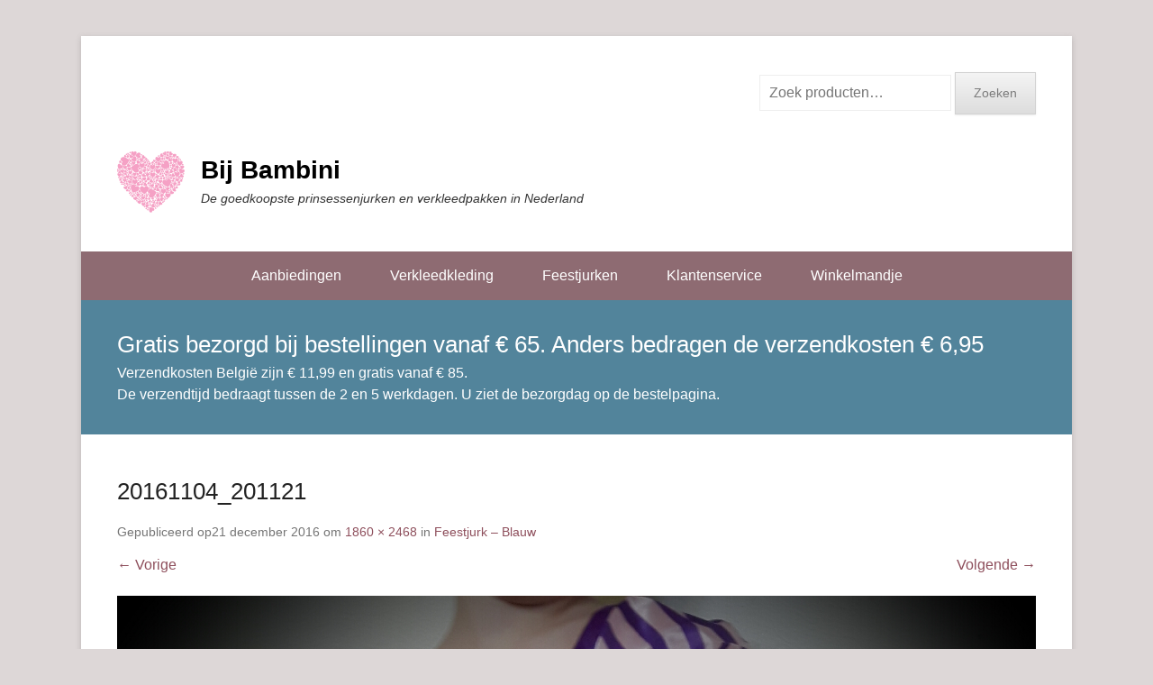

--- FILE ---
content_type: text/html; charset=UTF-8
request_url: https://bijbambini.nl/?attachment_id=823
body_size: 49577
content:
<!DOCTYPE html>
<!--[if IE 6]>
<html id="ie6" lang="nl-NL">
<![endif]-->
<!--[if IE 7]>
<html id="ie7" lang="nl-NL">
<![endif]-->
<!--[if IE 8]>
<html id="ie8" lang="nl-NL">
<![endif]-->
<!--[if !(IE 6) | !(IE 7) | !(IE 8)  ]><!-->
<html lang="nl-NL">
<!--<![endif]-->
<head>
	<meta charset="UTF-8" />
	<link rel="profile" href="http://gmpg.org/xfn/11" />
	<link rel="pingback" href="https://bijbambini.nl/xmlrpc.php" />
<meta name='robots' content='index, follow, max-image-preview:large, max-snippet:-1, max-video-preview:-1' />
	<style>img:is([sizes="auto" i], [sizes^="auto," i]) { contain-intrinsic-size: 3000px 1500px }</style>
	<meta name="viewport" content="width=device-width, initial-scale=1.0">
	<!-- This site is optimized with the Yoast SEO plugin v26.2 - https://yoast.com/wordpress/plugins/seo/ -->
	<title>20161104_201121 - Bij Bambini</title>
	<link rel="canonical" href="https://bijbambini.nl/" />
	<meta property="og:locale" content="nl_NL" />
	<meta property="og:type" content="article" />
	<meta property="og:title" content="20161104_201121 - Bij Bambini" />
	<meta property="og:url" content="https://bijbambini.nl/" />
	<meta property="og:site_name" content="Bij Bambini" />
	<meta property="article:modified_time" content="2022-02-15T14:07:37+00:00" />
	<meta property="og:image" content="https://bijbambini.nl" />
	<meta property="og:image:width" content="772" />
	<meta property="og:image:height" content="1024" />
	<meta property="og:image:type" content="image/jpeg" />
	<meta name="twitter:card" content="summary_large_image" />
	<script type="application/ld+json" class="yoast-schema-graph">{"@context":"https://schema.org","@graph":[{"@type":"WebPage","@id":"https://bijbambini.nl/","url":"https://bijbambini.nl/","name":"20161104_201121 - Bij Bambini","isPartOf":{"@id":"https://bijbambini.nl/#website"},"primaryImageOfPage":{"@id":"https://bijbambini.nl/#primaryimage"},"image":{"@id":"https://bijbambini.nl/#primaryimage"},"thumbnailUrl":"https://bijbambini.nl/wp-content/uploads/2016/12/20161104_201121.jpg","datePublished":"2016-12-21T09:47:54+00:00","dateModified":"2022-02-15T14:07:37+00:00","breadcrumb":{"@id":"https://bijbambini.nl/#breadcrumb"},"inLanguage":"nl-NL","potentialAction":[{"@type":"ReadAction","target":["https://bijbambini.nl/"]}]},{"@type":"ImageObject","inLanguage":"nl-NL","@id":"https://bijbambini.nl/#primaryimage","url":"https://bijbambini.nl/wp-content/uploads/2016/12/20161104_201121.jpg","contentUrl":"https://bijbambini.nl/wp-content/uploads/2016/12/20161104_201121.jpg","width":1860,"height":2468,"caption":"Rapunzel jurk Kind"},{"@type":"BreadcrumbList","@id":"https://bijbambini.nl/#breadcrumb","itemListElement":[{"@type":"ListItem","position":1,"name":"Home","item":"https://bijbambini.nl/"},{"@type":"ListItem","position":2,"name":"Feestjurk &#8211; Blauw","item":"https://bijbambini.nl/product/feestjurk-kind-blauw/"},{"@type":"ListItem","position":3,"name":"20161104_201121"}]},{"@type":"WebSite","@id":"https://bijbambini.nl/#website","url":"https://bijbambini.nl/","name":"Bij Bambini","description":"De goedkoopste prinsessenjurken en verkleedpakken in Nederland","publisher":{"@id":"https://bijbambini.nl/#organization"},"potentialAction":[{"@type":"SearchAction","target":{"@type":"EntryPoint","urlTemplate":"https://bijbambini.nl/?s={search_term_string}"},"query-input":{"@type":"PropertyValueSpecification","valueRequired":true,"valueName":"search_term_string"}}],"inLanguage":"nl-NL"},{"@type":"Organization","@id":"https://bijbambini.nl/#organization","name":"Bij Bambini","url":"https://bijbambini.nl/","logo":{"@type":"ImageObject","inLanguage":"nl-NL","@id":"https://bijbambini.nl/#/schema/logo/image/","url":"https://bijbambini.nl/wp-content/uploads/2018/10/favicon_BijBambini-1.png","contentUrl":"https://bijbambini.nl/wp-content/uploads/2018/10/favicon_BijBambini-1.png","width":78,"height":72,"caption":"Bij Bambini"},"image":{"@id":"https://bijbambini.nl/#/schema/logo/image/"}}]}</script>
	<!-- / Yoast SEO plugin. -->


<link rel="alternate" type="application/rss+xml" title="Bij Bambini &raquo; feed" href="https://bijbambini.nl/feed/" />
<link rel="alternate" type="application/rss+xml" title="Bij Bambini &raquo; reacties feed" href="https://bijbambini.nl/comments/feed/" />
<link rel="alternate" type="application/rss+xml" title="Bij Bambini &raquo; 20161104_201121 reacties feed" href="https://bijbambini.nl/?attachment_id=823#main/feed/" />
<script type="text/javascript">
/* <![CDATA[ */
window._wpemojiSettings = {"baseUrl":"https:\/\/s.w.org\/images\/core\/emoji\/16.0.1\/72x72\/","ext":".png","svgUrl":"https:\/\/s.w.org\/images\/core\/emoji\/16.0.1\/svg\/","svgExt":".svg","source":{"concatemoji":"https:\/\/bijbambini.nl\/wp-includes\/js\/wp-emoji-release.min.js?ver=6.8.3"}};
/*! This file is auto-generated */
!function(s,n){var o,i,e;function c(e){try{var t={supportTests:e,timestamp:(new Date).valueOf()};sessionStorage.setItem(o,JSON.stringify(t))}catch(e){}}function p(e,t,n){e.clearRect(0,0,e.canvas.width,e.canvas.height),e.fillText(t,0,0);var t=new Uint32Array(e.getImageData(0,0,e.canvas.width,e.canvas.height).data),a=(e.clearRect(0,0,e.canvas.width,e.canvas.height),e.fillText(n,0,0),new Uint32Array(e.getImageData(0,0,e.canvas.width,e.canvas.height).data));return t.every(function(e,t){return e===a[t]})}function u(e,t){e.clearRect(0,0,e.canvas.width,e.canvas.height),e.fillText(t,0,0);for(var n=e.getImageData(16,16,1,1),a=0;a<n.data.length;a++)if(0!==n.data[a])return!1;return!0}function f(e,t,n,a){switch(t){case"flag":return n(e,"\ud83c\udff3\ufe0f\u200d\u26a7\ufe0f","\ud83c\udff3\ufe0f\u200b\u26a7\ufe0f")?!1:!n(e,"\ud83c\udde8\ud83c\uddf6","\ud83c\udde8\u200b\ud83c\uddf6")&&!n(e,"\ud83c\udff4\udb40\udc67\udb40\udc62\udb40\udc65\udb40\udc6e\udb40\udc67\udb40\udc7f","\ud83c\udff4\u200b\udb40\udc67\u200b\udb40\udc62\u200b\udb40\udc65\u200b\udb40\udc6e\u200b\udb40\udc67\u200b\udb40\udc7f");case"emoji":return!a(e,"\ud83e\udedf")}return!1}function g(e,t,n,a){var r="undefined"!=typeof WorkerGlobalScope&&self instanceof WorkerGlobalScope?new OffscreenCanvas(300,150):s.createElement("canvas"),o=r.getContext("2d",{willReadFrequently:!0}),i=(o.textBaseline="top",o.font="600 32px Arial",{});return e.forEach(function(e){i[e]=t(o,e,n,a)}),i}function t(e){var t=s.createElement("script");t.src=e,t.defer=!0,s.head.appendChild(t)}"undefined"!=typeof Promise&&(o="wpEmojiSettingsSupports",i=["flag","emoji"],n.supports={everything:!0,everythingExceptFlag:!0},e=new Promise(function(e){s.addEventListener("DOMContentLoaded",e,{once:!0})}),new Promise(function(t){var n=function(){try{var e=JSON.parse(sessionStorage.getItem(o));if("object"==typeof e&&"number"==typeof e.timestamp&&(new Date).valueOf()<e.timestamp+604800&&"object"==typeof e.supportTests)return e.supportTests}catch(e){}return null}();if(!n){if("undefined"!=typeof Worker&&"undefined"!=typeof OffscreenCanvas&&"undefined"!=typeof URL&&URL.createObjectURL&&"undefined"!=typeof Blob)try{var e="postMessage("+g.toString()+"("+[JSON.stringify(i),f.toString(),p.toString(),u.toString()].join(",")+"));",a=new Blob([e],{type:"text/javascript"}),r=new Worker(URL.createObjectURL(a),{name:"wpTestEmojiSupports"});return void(r.onmessage=function(e){c(n=e.data),r.terminate(),t(n)})}catch(e){}c(n=g(i,f,p,u))}t(n)}).then(function(e){for(var t in e)n.supports[t]=e[t],n.supports.everything=n.supports.everything&&n.supports[t],"flag"!==t&&(n.supports.everythingExceptFlag=n.supports.everythingExceptFlag&&n.supports[t]);n.supports.everythingExceptFlag=n.supports.everythingExceptFlag&&!n.supports.flag,n.DOMReady=!1,n.readyCallback=function(){n.DOMReady=!0}}).then(function(){return e}).then(function(){var e;n.supports.everything||(n.readyCallback(),(e=n.source||{}).concatemoji?t(e.concatemoji):e.wpemoji&&e.twemoji&&(t(e.twemoji),t(e.wpemoji)))}))}((window,document),window._wpemojiSettings);
/* ]]> */
</script>
<link rel='stylesheet' id='mollie-applepaydirect-css' href='https://bijbambini.nl/wp-content/plugins/mollie-payments-for-woocommerce/public/css/mollie-applepaydirect.min.css?ver=1761817341' type='text/css' media='screen' />
<link rel='stylesheet' id='formidable-css' href='https://bijbambini.nl/wp-content/plugins/formidable/css/formidableforms.css?ver=1030944' type='text/css' media='all' />
<style id='wp-emoji-styles-inline-css' type='text/css'>

	img.wp-smiley, img.emoji {
		display: inline !important;
		border: none !important;
		box-shadow: none !important;
		height: 1em !important;
		width: 1em !important;
		margin: 0 0.07em !important;
		vertical-align: -0.1em !important;
		background: none !important;
		padding: 0 !important;
	}
</style>
<link rel='stylesheet' id='wp-block-library-css' href='https://bijbambini.nl/wp-includes/css/dist/block-library/style.min.css?ver=6.8.3' type='text/css' media='all' />
<style id='classic-theme-styles-inline-css' type='text/css'>
/*! This file is auto-generated */
.wp-block-button__link{color:#fff;background-color:#32373c;border-radius:9999px;box-shadow:none;text-decoration:none;padding:calc(.667em + 2px) calc(1.333em + 2px);font-size:1.125em}.wp-block-file__button{background:#32373c;color:#fff;text-decoration:none}
</style>
<style id='global-styles-inline-css' type='text/css'>
:root{--wp--preset--aspect-ratio--square: 1;--wp--preset--aspect-ratio--4-3: 4/3;--wp--preset--aspect-ratio--3-4: 3/4;--wp--preset--aspect-ratio--3-2: 3/2;--wp--preset--aspect-ratio--2-3: 2/3;--wp--preset--aspect-ratio--16-9: 16/9;--wp--preset--aspect-ratio--9-16: 9/16;--wp--preset--color--black: #000000;--wp--preset--color--cyan-bluish-gray: #abb8c3;--wp--preset--color--white: #ffffff;--wp--preset--color--pale-pink: #f78da7;--wp--preset--color--vivid-red: #cf2e2e;--wp--preset--color--luminous-vivid-orange: #ff6900;--wp--preset--color--luminous-vivid-amber: #fcb900;--wp--preset--color--light-green-cyan: #7bdcb5;--wp--preset--color--vivid-green-cyan: #00d084;--wp--preset--color--pale-cyan-blue: #8ed1fc;--wp--preset--color--vivid-cyan-blue: #0693e3;--wp--preset--color--vivid-purple: #9b51e0;--wp--preset--gradient--vivid-cyan-blue-to-vivid-purple: linear-gradient(135deg,rgba(6,147,227,1) 0%,rgb(155,81,224) 100%);--wp--preset--gradient--light-green-cyan-to-vivid-green-cyan: linear-gradient(135deg,rgb(122,220,180) 0%,rgb(0,208,130) 100%);--wp--preset--gradient--luminous-vivid-amber-to-luminous-vivid-orange: linear-gradient(135deg,rgba(252,185,0,1) 0%,rgba(255,105,0,1) 100%);--wp--preset--gradient--luminous-vivid-orange-to-vivid-red: linear-gradient(135deg,rgba(255,105,0,1) 0%,rgb(207,46,46) 100%);--wp--preset--gradient--very-light-gray-to-cyan-bluish-gray: linear-gradient(135deg,rgb(238,238,238) 0%,rgb(169,184,195) 100%);--wp--preset--gradient--cool-to-warm-spectrum: linear-gradient(135deg,rgb(74,234,220) 0%,rgb(151,120,209) 20%,rgb(207,42,186) 40%,rgb(238,44,130) 60%,rgb(251,105,98) 80%,rgb(254,248,76) 100%);--wp--preset--gradient--blush-light-purple: linear-gradient(135deg,rgb(255,206,236) 0%,rgb(152,150,240) 100%);--wp--preset--gradient--blush-bordeaux: linear-gradient(135deg,rgb(254,205,165) 0%,rgb(254,45,45) 50%,rgb(107,0,62) 100%);--wp--preset--gradient--luminous-dusk: linear-gradient(135deg,rgb(255,203,112) 0%,rgb(199,81,192) 50%,rgb(65,88,208) 100%);--wp--preset--gradient--pale-ocean: linear-gradient(135deg,rgb(255,245,203) 0%,rgb(182,227,212) 50%,rgb(51,167,181) 100%);--wp--preset--gradient--electric-grass: linear-gradient(135deg,rgb(202,248,128) 0%,rgb(113,206,126) 100%);--wp--preset--gradient--midnight: linear-gradient(135deg,rgb(2,3,129) 0%,rgb(40,116,252) 100%);--wp--preset--font-size--small: 13px;--wp--preset--font-size--medium: 20px;--wp--preset--font-size--large: 36px;--wp--preset--font-size--x-large: 42px;--wp--preset--spacing--20: 0.44rem;--wp--preset--spacing--30: 0.67rem;--wp--preset--spacing--40: 1rem;--wp--preset--spacing--50: 1.5rem;--wp--preset--spacing--60: 2.25rem;--wp--preset--spacing--70: 3.38rem;--wp--preset--spacing--80: 5.06rem;--wp--preset--shadow--natural: 6px 6px 9px rgba(0, 0, 0, 0.2);--wp--preset--shadow--deep: 12px 12px 50px rgba(0, 0, 0, 0.4);--wp--preset--shadow--sharp: 6px 6px 0px rgba(0, 0, 0, 0.2);--wp--preset--shadow--outlined: 6px 6px 0px -3px rgba(255, 255, 255, 1), 6px 6px rgba(0, 0, 0, 1);--wp--preset--shadow--crisp: 6px 6px 0px rgba(0, 0, 0, 1);}:where(.is-layout-flex){gap: 0.5em;}:where(.is-layout-grid){gap: 0.5em;}body .is-layout-flex{display: flex;}.is-layout-flex{flex-wrap: wrap;align-items: center;}.is-layout-flex > :is(*, div){margin: 0;}body .is-layout-grid{display: grid;}.is-layout-grid > :is(*, div){margin: 0;}:where(.wp-block-columns.is-layout-flex){gap: 2em;}:where(.wp-block-columns.is-layout-grid){gap: 2em;}:where(.wp-block-post-template.is-layout-flex){gap: 1.25em;}:where(.wp-block-post-template.is-layout-grid){gap: 1.25em;}.has-black-color{color: var(--wp--preset--color--black) !important;}.has-cyan-bluish-gray-color{color: var(--wp--preset--color--cyan-bluish-gray) !important;}.has-white-color{color: var(--wp--preset--color--white) !important;}.has-pale-pink-color{color: var(--wp--preset--color--pale-pink) !important;}.has-vivid-red-color{color: var(--wp--preset--color--vivid-red) !important;}.has-luminous-vivid-orange-color{color: var(--wp--preset--color--luminous-vivid-orange) !important;}.has-luminous-vivid-amber-color{color: var(--wp--preset--color--luminous-vivid-amber) !important;}.has-light-green-cyan-color{color: var(--wp--preset--color--light-green-cyan) !important;}.has-vivid-green-cyan-color{color: var(--wp--preset--color--vivid-green-cyan) !important;}.has-pale-cyan-blue-color{color: var(--wp--preset--color--pale-cyan-blue) !important;}.has-vivid-cyan-blue-color{color: var(--wp--preset--color--vivid-cyan-blue) !important;}.has-vivid-purple-color{color: var(--wp--preset--color--vivid-purple) !important;}.has-black-background-color{background-color: var(--wp--preset--color--black) !important;}.has-cyan-bluish-gray-background-color{background-color: var(--wp--preset--color--cyan-bluish-gray) !important;}.has-white-background-color{background-color: var(--wp--preset--color--white) !important;}.has-pale-pink-background-color{background-color: var(--wp--preset--color--pale-pink) !important;}.has-vivid-red-background-color{background-color: var(--wp--preset--color--vivid-red) !important;}.has-luminous-vivid-orange-background-color{background-color: var(--wp--preset--color--luminous-vivid-orange) !important;}.has-luminous-vivid-amber-background-color{background-color: var(--wp--preset--color--luminous-vivid-amber) !important;}.has-light-green-cyan-background-color{background-color: var(--wp--preset--color--light-green-cyan) !important;}.has-vivid-green-cyan-background-color{background-color: var(--wp--preset--color--vivid-green-cyan) !important;}.has-pale-cyan-blue-background-color{background-color: var(--wp--preset--color--pale-cyan-blue) !important;}.has-vivid-cyan-blue-background-color{background-color: var(--wp--preset--color--vivid-cyan-blue) !important;}.has-vivid-purple-background-color{background-color: var(--wp--preset--color--vivid-purple) !important;}.has-black-border-color{border-color: var(--wp--preset--color--black) !important;}.has-cyan-bluish-gray-border-color{border-color: var(--wp--preset--color--cyan-bluish-gray) !important;}.has-white-border-color{border-color: var(--wp--preset--color--white) !important;}.has-pale-pink-border-color{border-color: var(--wp--preset--color--pale-pink) !important;}.has-vivid-red-border-color{border-color: var(--wp--preset--color--vivid-red) !important;}.has-luminous-vivid-orange-border-color{border-color: var(--wp--preset--color--luminous-vivid-orange) !important;}.has-luminous-vivid-amber-border-color{border-color: var(--wp--preset--color--luminous-vivid-amber) !important;}.has-light-green-cyan-border-color{border-color: var(--wp--preset--color--light-green-cyan) !important;}.has-vivid-green-cyan-border-color{border-color: var(--wp--preset--color--vivid-green-cyan) !important;}.has-pale-cyan-blue-border-color{border-color: var(--wp--preset--color--pale-cyan-blue) !important;}.has-vivid-cyan-blue-border-color{border-color: var(--wp--preset--color--vivid-cyan-blue) !important;}.has-vivid-purple-border-color{border-color: var(--wp--preset--color--vivid-purple) !important;}.has-vivid-cyan-blue-to-vivid-purple-gradient-background{background: var(--wp--preset--gradient--vivid-cyan-blue-to-vivid-purple) !important;}.has-light-green-cyan-to-vivid-green-cyan-gradient-background{background: var(--wp--preset--gradient--light-green-cyan-to-vivid-green-cyan) !important;}.has-luminous-vivid-amber-to-luminous-vivid-orange-gradient-background{background: var(--wp--preset--gradient--luminous-vivid-amber-to-luminous-vivid-orange) !important;}.has-luminous-vivid-orange-to-vivid-red-gradient-background{background: var(--wp--preset--gradient--luminous-vivid-orange-to-vivid-red) !important;}.has-very-light-gray-to-cyan-bluish-gray-gradient-background{background: var(--wp--preset--gradient--very-light-gray-to-cyan-bluish-gray) !important;}.has-cool-to-warm-spectrum-gradient-background{background: var(--wp--preset--gradient--cool-to-warm-spectrum) !important;}.has-blush-light-purple-gradient-background{background: var(--wp--preset--gradient--blush-light-purple) !important;}.has-blush-bordeaux-gradient-background{background: var(--wp--preset--gradient--blush-bordeaux) !important;}.has-luminous-dusk-gradient-background{background: var(--wp--preset--gradient--luminous-dusk) !important;}.has-pale-ocean-gradient-background{background: var(--wp--preset--gradient--pale-ocean) !important;}.has-electric-grass-gradient-background{background: var(--wp--preset--gradient--electric-grass) !important;}.has-midnight-gradient-background{background: var(--wp--preset--gradient--midnight) !important;}.has-small-font-size{font-size: var(--wp--preset--font-size--small) !important;}.has-medium-font-size{font-size: var(--wp--preset--font-size--medium) !important;}.has-large-font-size{font-size: var(--wp--preset--font-size--large) !important;}.has-x-large-font-size{font-size: var(--wp--preset--font-size--x-large) !important;}
:where(.wp-block-post-template.is-layout-flex){gap: 1.25em;}:where(.wp-block-post-template.is-layout-grid){gap: 1.25em;}
:where(.wp-block-columns.is-layout-flex){gap: 2em;}:where(.wp-block-columns.is-layout-grid){gap: 2em;}
:root :where(.wp-block-pullquote){font-size: 1.5em;line-height: 1.6;}
</style>
<link rel='stylesheet' id='woocommerce-layout-css' href='https://bijbambini.nl/wp-content/plugins/woocommerce/assets/css/woocommerce-layout.css?ver=10.3.3' type='text/css' media='all' />
<link rel='stylesheet' id='woocommerce-smallscreen-css' href='https://bijbambini.nl/wp-content/plugins/woocommerce/assets/css/woocommerce-smallscreen.css?ver=10.3.3' type='text/css' media='only screen and (max-width: 768px)' />
<link rel='stylesheet' id='woocommerce-general-css' href='https://bijbambini.nl/wp-content/plugins/woocommerce/assets/css/woocommerce.css?ver=10.3.3' type='text/css' media='all' />
<style id='woocommerce-inline-inline-css' type='text/css'>
.woocommerce form .form-row .required { visibility: visible; }
</style>
<link rel='stylesheet' id='brands-styles-css' href='https://bijbambini.nl/wp-content/plugins/woocommerce/assets/css/brands.css?ver=10.3.3' type='text/css' media='all' />
<link rel='stylesheet' id='orbisius_ctc_catch_kathmandu_pro_parent_style-css' href='https://bijbambini.nl/wp-content/themes/catch-kathmandu-pro/style.css?ver=5.2.5' type='text/css' media='all' />
<link rel='stylesheet' id='orbisius_ctc_catch_kathmandu_pro_parent_style_child_style-css' href='https://bijbambini.nl/wp-content/themes/catch-kathmandu-pro-child-theme-01/style.css?ver=4.8' type='text/css' media='all' />
<link rel='stylesheet' id='catch-kathmandu-pro-css' href='https://bijbambini.nl/wp-content/themes/catch-kathmandu-pro-child-theme-01/style.css' type='text/css' media='all' />
<link rel='stylesheet' id='genericons-css' href='https://bijbambini.nl/wp-content/themes/catch-kathmandu-pro/css/genericons/genericons.css?ver=3.4.1' type='text/css' media='all' />
<link rel='stylesheet' id='catchkathmandu-responsive-css' href='https://bijbambini.nl/wp-content/themes/catch-kathmandu-pro/css/responsive.css?ver=4.8' type='text/css' media='all' />
<!--[if lt IE 9]>
<link rel='stylesheet' id='catchkathmandu-iecss-css' href='https://bijbambini.nl/wp-content/themes/catch-kathmandu-pro/css/ie.css?ver=6.8.3' type='text/css' media='all' />
<![endif]-->
<script>(function(url,id){var script=document.createElement('script');script.async=true;script.src='https://'+url+'/sidebar.js?id='+id+'&c='+cachebuster(10,id);var ref=document.getElementsByTagName('script')[0];ref.parentNode.insertBefore(script,ref);function cachebuster(refreshMinutes,id){var now=Date.now();var interval=refreshMinutes*60e3;var shift=(Math.sin(id)||0)*interval;return Math.floor((now+shift)/interval);}})("dashboard.webwinkelkeur.nl",1221048);</script><script type="text/javascript" src="https://bijbambini.nl/wp-includes/js/jquery/jquery.min.js?ver=3.7.1" id="jquery-core-js"></script>
<script type="text/javascript" src="https://bijbambini.nl/wp-includes/js/jquery/jquery-migrate.min.js?ver=3.4.1" id="jquery-migrate-js"></script>
<script type="text/javascript" src="https://bijbambini.nl/wp-content/plugins/woocommerce/assets/js/jquery-blockui/jquery.blockUI.min.js?ver=2.7.0-wc.10.3.3" id="wc-jquery-blockui-js" defer="defer" data-wp-strategy="defer"></script>
<script type="text/javascript" id="wc-add-to-cart-js-extra">
/* <![CDATA[ */
var wc_add_to_cart_params = {"ajax_url":"\/wp-admin\/admin-ajax.php","wc_ajax_url":"\/?wc-ajax=%%endpoint%%","i18n_view_cart":"Bekijk winkelwagen","cart_url":"https:\/\/bijbambini.nl\/cart\/","is_cart":"","cart_redirect_after_add":"no"};
/* ]]> */
</script>
<script type="text/javascript" src="https://bijbambini.nl/wp-content/plugins/woocommerce/assets/js/frontend/add-to-cart.min.js?ver=10.3.3" id="wc-add-to-cart-js" defer="defer" data-wp-strategy="defer"></script>
<script type="text/javascript" src="https://bijbambini.nl/wp-content/plugins/woocommerce/assets/js/js-cookie/js.cookie.min.js?ver=2.1.4-wc.10.3.3" id="wc-js-cookie-js" defer="defer" data-wp-strategy="defer"></script>
<script type="text/javascript" id="woocommerce-js-extra">
/* <![CDATA[ */
var woocommerce_params = {"ajax_url":"\/wp-admin\/admin-ajax.php","wc_ajax_url":"\/?wc-ajax=%%endpoint%%","i18n_password_show":"Wachtwoord weergeven","i18n_password_hide":"Wachtwoord verbergen"};
/* ]]> */
</script>
<script type="text/javascript" src="https://bijbambini.nl/wp-content/plugins/woocommerce/assets/js/frontend/woocommerce.min.js?ver=10.3.3" id="woocommerce-js" defer="defer" data-wp-strategy="defer"></script>
<script type="text/javascript" src="https://bijbambini.nl/wp-content/themes/catch-kathmandu-pro/js/keyboard-image-navigation.js?ver=20120202" id="keyboard-image-navigation-js"></script>
<!--[if lt IE 9]>
<script type="text/javascript" src="https://bijbambini.nl/wp-content/themes/catch-kathmandu-pro/js/html5.min.js?ver=3.7.3" id="catchkathmandu-html5-js"></script>
<![endif]-->
<!--[if lt IE 9]>
<script type="text/javascript" src="https://bijbambini.nl/wp-content/themes/catch-kathmandu-pro/js/selectivizr.min.js?ver=20130114" id="jquery-selectivizr-js"></script>
<![endif]-->
<link rel="https://api.w.org/" href="https://bijbambini.nl/wp-json/" /><link rel="alternate" title="JSON" type="application/json" href="https://bijbambini.nl/wp-json/wp/v2/media/823" /><link rel="EditURI" type="application/rsd+xml" title="RSD" href="https://bijbambini.nl/xmlrpc.php?rsd" />
<meta name="generator" content="WordPress 6.8.3" />
<meta name="generator" content="WooCommerce 10.3.3" />
<link rel='shortlink' href='https://bijbambini.nl/?p=823' />
<link rel="alternate" title="oEmbed (JSON)" type="application/json+oembed" href="https://bijbambini.nl/wp-json/oembed/1.0/embed?url=https%3A%2F%2Fbijbambini.nl%2F%3Fattachment_id%3D823%23main" />
<link rel="alternate" title="oEmbed (XML)" type="text/xml+oembed" href="https://bijbambini.nl/wp-json/oembed/1.0/embed?url=https%3A%2F%2Fbijbambini.nl%2F%3Fattachment_id%3D823%23main&#038;format=xml" />
<!-- Bij Bambini Custom CSS Styles -->
<style type="text/css" media="screen">
#footer-sidebar { background-color: #8e8788; }
#site-generator { background-color: #9b9390; }
.entry-header .entry-title a:hover { color: #8e6b72; }
a { color: #8e4f5c; }
#homepage-message { background-color: #52849b; color: #fff; border-color: #52849b; }
#hgroup-wrap .menu, #menu-toggle, #hgroup-wrap ul.menu a { background-color: transparent; }
#hgroup-wrap ul.menu a { color: #333; }
#hgroup-wrap ul.menu li:hover > a, #hgroup-wrap ul.menu a:focus, #hgroup-wrap .menu .current-menu-item > a, #hgroup-wrap .menu .current-menu-ancestor > a, #hgroup-wrap .menu .current_page_item > a, #hgroup-wrap .menu .current_page_ancestor > a { background-color: #1b5f7d; color: #fff; }
#hgroup-wrap ul.menu ul a { background-color: #6f98aa; color: #fff; }
#secondary-menu-wrapper, #secondary-menu-toggle, .secondary-navigation a { background-color: #8e6b72; }
.secondary-navigation a, .secondary-navigation ul a:hover,	.secondary-navigation ul a:focus { color: #fff; }
.secondary-navigation ul a:hover, .secondary-navigation ul a:focus, .secondary-navigation li:hover > a, .secondary-navigation a:focus, .secondary-navigation .current-menu-item > a, .secondary-navigation .current-menu-ancestor > a, .secondary-navigation .current_page_item > a, .secondary-navigation .current_page_ancestor > a { background-color: #8e4a57; color: #fff; }
.secondary-navigation ul ul a { background-color: #9b8d81; color: #fff; }
body, button, input, select, textarea { font-family: "Trebuchet MS", "Helvetica", sans-serif; }
#site-title { font-family: "Trebuchet MS", "Helvetica", sans-serif; }
#site-description { font-family: "Trebuchet MS", "Helvetica", sans-serif; }
h1, h2, h3, h4, h5, h6 { font-family: "Trebuchet MS", "Helvetica", sans-serif; }
</style>
<!-- refreshing cache -->	<noscript><style>.woocommerce-product-gallery{ opacity: 1 !important; }</style></noscript>
	<style type="text/css">body { background: #ddd7d7; }</style>
<link rel="icon" href="https://bijbambini.nl/wp-content/uploads/2018/10/favicon_BijBambini.png" sizes="32x32" />
<link rel="icon" href="https://bijbambini.nl/wp-content/uploads/2018/10/favicon_BijBambini.png" sizes="192x192" />
<link rel="apple-touch-icon" href="https://bijbambini.nl/wp-content/uploads/2018/10/favicon_BijBambini.png" />
<meta name="msapplication-TileImage" content="https://bijbambini.nl/wp-content/uploads/2018/10/favicon_BijBambini.png" />
		<style type="text/css" id="wp-custom-css">
			
add_action( 'after_setup_theme', 'norex_theme_setup' );
 
function norex_theme_setup() {
  add_theme_support( 'wc-product-gallery-zoom' );
  add_theme_support( 'wc-product-gallery-lightbox' );
  add_theme_support( 'wc-product-gallery-slider' );
}.tax-product_cat.woocommerce h1.page-title {
    font-size: 24px;
}


#colophon {
    border: none;
}

.woocommerce div.product .product_title {
        font-size: 20px;
}

.woocommerce div.product p.price, .woocommerce div.product span.price {
        font-size: 20px;
}

.woocommerce ul.products li.product h3 {
        font-size: 15px;
}

.woocommerce ul.products li.product .price {
        font-size: 17px;
}

#main-slider .entry-container, #main-slider #slider-nav a {
    background-color: rgba(142, 107, 114,0.65) !important;
}

#main-slider .entry-container:hover, #main-slider #slider-nav a:hover {
    background-color: rgba(142, 107, 114,1);
}

#main-slider {
    background-color: #8E6B72 !important;
    border-bottom: 2px solid #8E6B72 !important;
}

#controllers a:hover, #controllers a.active {
    background-color: #8E6B72;
}		</style>
		</head>

<body class="attachment wp-singular attachment-template-default single single-attachment postid-823 attachmentid-823 attachment-jpeg custom-background wp-custom-logo wp-theme-catch-kathmandu-pro wp-child-theme-catch-kathmandu-pro-child-theme-01 theme-catch-kathmandu-pro woocommerce-no-js no-sidebar-full-width content-full">


<div id="page" class="hfeed site">

	    
	<header id="masthead" role="banner">
    
    	 
    <div id="header-top" class="header-sidebar widget-area">
    	<div class="container">
    		<aside id="woocommerce_product_search-6" class="widget woocommerce widget_product_search"><form role="search" method="get" class="woocommerce-product-search" action="https://bijbambini.nl/">
	<label class="screen-reader-text" for="woocommerce-product-search-field-0">Zoeken naar:</label>
	<input type="search" id="woocommerce-product-search-field-0" class="search-field" placeholder="Zoek producten&hellip;" value="" name="s" />
	<button type="submit" value="Zoeken" class="">Zoeken</button>
	<input type="hidden" name="post_type" value="product" />
</form>
</aside>        </div>
    </div><!-- #header-right .widget-area -->
        
    	<div id="hgroup-wrap" class="container">
        
       			<div id="header-left">
		<div id="site-logo"><a href="https://bijbambini.nl/" class="custom-logo-link" rel="home"><img width="78" height="72" src="https://bijbambini.nl/wp-content/uploads/2018/10/favicon_BijBambini-1.png" class="custom-logo" alt="Bij Bambini" decoding="async" /></a></div><!-- #site-logo -->
		<div id="hgroup" class="logo-enable logo-left">
			<h1 id="site-title">
				<a href="https://bijbambini.nl/" title="Bij Bambini" rel="home">Bij Bambini</a>
			</h1>
			<h2 id="site-description"> De goedkoopste prinsessenjurken en verkleedpakken in Nederland</h2>
		</div><!-- #hgroup -->
	</div><!-- #header-left"> -->
 
            
        </div><!-- #hgroup-wrap -->
        
        <!-- Disable Header Image -->            <div id="secondary-menu-wrapper" class="menu-wrapper">
                <div class="menu-toggle-wrapper">
                    <button id="secondary-menu-toggle" class="menu-toggle" aria-controls="main-menu" aria-expanded="false"><span class="menu-label">Menu</span></button>
                </div><!-- .menu-toggle-wrapper -->

                <div class="menu-inside-wrapper">
                    <nav id="site-navigation" class="secondary-navigation" role="navigation" aria-label="Alternatief menu">
                        <ul id="secondary-menu" class="menu nav-menu"><li id="menu-item-198" class="menu-item menu-item-type-taxonomy menu-item-object-product_cat menu-item-198"><a href="https://bijbambini.nl/product-categorie/aanbiedingen/">Aanbiedingen</a></li>
<li id="menu-item-694" class="menu-item menu-item-type-taxonomy menu-item-object-product_cat menu-item-has-children menu-item-694"><a href="https://bijbambini.nl/product-categorie/verkleedkleding/">Verkleedkleding</a>
<ul class="sub-menu">
	<li id="menu-item-197" class="menu-item menu-item-type-taxonomy menu-item-object-product_cat menu-item-197"><a href="https://bijbambini.nl/product-categorie/prinsessenjurk-frozen-jurk/">Prinsessenjurken</a></li>
	<li id="menu-item-681" class="menu-item menu-item-type-taxonomy menu-item-object-product_cat menu-item-681"><a href="https://bijbambini.nl/product-categorie/jongens-verkleedkleding/">Jongens verkleedkleding</a></li>
	<li id="menu-item-764" class="menu-item menu-item-type-taxonomy menu-item-object-product_cat menu-item-764"><a href="https://bijbambini.nl/product-categorie/frozen-kleding/">Frozen</a></li>
	<li id="menu-item-785" class="menu-item menu-item-type-taxonomy menu-item-object-product_cat menu-item-785"><a href="https://bijbambini.nl/product-categorie/volwassenen/">Volwassenen</a></li>
	<li id="menu-item-680" class="menu-item menu-item-type-taxonomy menu-item-object-product_cat menu-item-680"><a href="https://bijbambini.nl/product-categorie/accessoires/">Accessoires</a></li>
</ul>
</li>
<li id="menu-item-195" class="menu-item menu-item-type-taxonomy menu-item-object-product_cat menu-item-195"><a href="https://bijbambini.nl/product-categorie/meisjeskleding/">Feestjurken</a></li>
<li id="menu-item-691" class="menu-item menu-item-type-post_type menu-item-object-page menu-item-has-children menu-item-691"><a href="https://bijbambini.nl/klantenservice/">Klantenservice</a>
<ul class="sub-menu">
	<li id="menu-item-319069" class="menu-item menu-item-type-post_type menu-item-object-page menu-item-319069"><a href="https://bijbambini.nl/klantenservice/verzending/">Verzending</a></li>
	<li id="menu-item-319067" class="menu-item menu-item-type-post_type menu-item-object-page menu-item-319067"><a href="https://bijbambini.nl/klantenservice/retour-sturen/">Retour sturen</a></li>
	<li id="menu-item-319066" class="menu-item menu-item-type-post_type menu-item-object-page menu-item-319066"><a href="https://bijbambini.nl/klantenservice/retour-sturen/retour-aanmelden/">Retour aanmelden</a></li>
	<li id="menu-item-319068" class="menu-item menu-item-type-post_type menu-item-object-page menu-item-319068"><a href="https://bijbambini.nl/klantenservice/garantie/">Garantie</a></li>
	<li id="menu-item-319091" class="menu-item menu-item-type-post_type menu-item-object-page menu-item-319091"><a href="https://bijbambini.nl/klantenservice/contact/">Contact</a></li>
</ul>
</li>
<li id="menu-item-700" class="menu-item menu-item-type-post_type menu-item-object-page menu-item-700"><a href="https://bijbambini.nl/cart/">Winkelmandje</a></li>
</ul>                    </nav><!-- .main-navigation -->
                </div>
            </div>
                
	</header><!-- #masthead .site-header -->
    
	 
        
	<div id="homepage-message" class="container"><div class="left-section"><h2>Gratis bezorgd bij bestellingen vanaf € 65. Anders bedragen de verzendkosten € 6,95</h2><p>Verzendkosten België zijn € 11,99 en gratis vanaf € 85. 
<br>De verzendtijd bedraagt tussen de 2 en 5 werkdagen. U ziet de bezorgdag op de bestelpagina.</p></div><!-- .left-section --></div><!-- #homepage-message -->    
    <div id="main" class="container">
    
				
		<div id="content-sidebar-wrap">
    <div id="primary" class="content-area image-attachment">
		<div id="content" class="site-content" role="main">

			
				<article id="post-823" class="post-823 attachment type-attachment status-inherit hentry">

					<div class="entry-container">

						<header class="entry-header">
                            <h1 class="entry-title">20161104_201121</h1>

                            <div class="entry-meta">
                                Gepubliceerd op<span class="entry-date"><time class="entry-date" datetime="2016-12-21T09:47:54+00:00" pubdate>21 december 2016</time></span> om <a href="https://bijbambini.nl/wp-content/uploads/2016/12/20161104_201121.jpg" title="Link naar volledige afbeelding">1860 &times; 2468</a> in <a href="https://bijbambini.nl/product/feestjurk-kind-blauw/" title="Terug naar Feestjurk &#8211; Blauw" rel="gallery">Feestjurk &#8211; Blauw</a>                                                             </div><!-- .entry-meta -->

                            <nav id="image-navigation" class="site-image-navigation">
                                <span class="previous-image"><a href='https://bijbambini.nl/?attachment_id=822#main'>&larr; Vorige</a></span>
                                <span class="next-image"><a href='https://bijbambini.nl/?attachment_id=824#main'>Volgende &rarr;</a></span>
                            </nav><!-- #image-navigation -->

                        </header><!-- .entry-header -->

                        <div class="entry-content">

                            <div class="entry-attachment">
                                <div class="attachment">
                                    
                                    <a href="https://bijbambini.nl/?attachment_id=824#main" title="20161104_201121" rel="attachment"><img width="1860" height="2468" src="https://bijbambini.nl/wp-content/uploads/2016/12/20161104_201121.jpg" class="attachment-full size-full" alt="Rapunzel jurk Kind" decoding="async" fetchpriority="high" srcset="https://bijbambini.nl/wp-content/uploads/2016/12/20161104_201121.jpg 1860w, https://bijbambini.nl/wp-content/uploads/2016/12/20161104_201121-600x796.jpg 600w, https://bijbambini.nl/wp-content/uploads/2016/12/20161104_201121-226x300.jpg 226w, https://bijbambini.nl/wp-content/uploads/2016/12/20161104_201121-768x1019.jpg 768w, https://bijbambini.nl/wp-content/uploads/2016/12/20161104_201121-772x1024.jpg 772w" sizes="(max-width: 1860px) 100vw, 1860px" /></a>
                                </div><!-- .attachment -->

                                                            </div><!-- .entry-attachment -->

                                                        
                        </div><!-- .entry-content -->

                        <footer class="entry-meta">
                        									                                    Trackbacks zijn gesloten, maar u kunt <a class="comment-link" href="#respond" title="Plaats een reactie">een reactie plaatsen</a>.                                                           	                                                    </footer><!-- .entry-meta -->

                   	</div><!-- .entry-container -->

				</article><!-- #post-823 -->

				

	<div id="comments" class="comments-area">

	
	
	
		<div id="respond" class="comment-respond">
		<h3 id="reply-title" class="comment-reply-title">Geef een reactie <small><a rel="nofollow" id="cancel-comment-reply-link" href="/?attachment_id=823#respond" style="display:none;">Reactie annuleren</a></small></h3><p class="must-log-in">Je moet <a href="https://bijbambini.nl/wp-login.php?redirect_to=https%3A%2F%2Fbijbambini.nl%2F%3Fattachment_id%3D823%23main"> ingelogd zijn op</a> om een reactie te plaatsen.</p>	</div><!-- #respond -->
	
</div><!-- #comments .comments-area -->
			
			</div><!-- #content .site-content -->
		</div><!-- #primary .content-area -->



	</div><!-- #content-sidebar-wrap -->  

	</div><!-- #main .site-main -->
    
	 
    
	<footer id="colophon" role="contentinfo">
		        <div id="footer-menu">
            <nav id="access-footer" class="site-navigation" role="navigation">
                <h2 class="assistive-text">Footer menu</h2>
                <div class="menu-footer-container"><ul class="menu"><li id="menu-item-520" class="menu-item menu-item-type-taxonomy menu-item-object-product_cat menu-item-520"><a href="https://bijbambini.nl/product-categorie/aanbiedingen/">Aanbiedingen</a></li>
<li id="menu-item-217" class="menu-item menu-item-type-taxonomy menu-item-object-product_cat menu-item-217"><a href="https://bijbambini.nl/product-categorie/prinsessenjurk-frozen-jurk/">Prinsessenjurken</a></li>
<li id="menu-item-319" class="menu-item menu-item-type-taxonomy menu-item-object-product_cat menu-item-319"><a href="https://bijbambini.nl/product-categorie/frozen-kleding/">Frozen</a></li>
<li id="menu-item-172" class="menu-item menu-item-type-taxonomy menu-item-object-product_cat menu-item-172"><a href="https://bijbambini.nl/product-categorie/meisjeskleding/">Meisjeskleding</a></li>
<li id="menu-item-357" class="menu-item menu-item-type-taxonomy menu-item-object-product_cat menu-item-357"><a href="https://bijbambini.nl/product-categorie/jongens-verkleedkleding/">Jongens</a></li>
<li id="menu-item-512" class="menu-item menu-item-type-taxonomy menu-item-object-product_cat menu-item-512"><a href="https://bijbambini.nl/product-categorie/accessoires/">Accessoires</a></li>
<li id="menu-item-410" class="menu-item menu-item-type-post_type menu-item-object-page menu-item-410"><a href="https://bijbambini.nl/klantenservice/">Klantenservice</a></li>
<li id="menu-item-701" class="menu-item menu-item-type-post_type menu-item-object-page menu-item-701"><a href="https://bijbambini.nl/my-account/">Mijn account</a></li>
</ul></div>            </nav><!-- .site-navigation .main-navigation -->
		</div>
    
<div id="footer-sidebar" class="container">
    <div id="supplementary" class="three">
                <div id="first" class="widget-area" role="complementary">
            <aside id="block-5" class="widget widget_block">
<h2 class="wp-block-heading"><a href="https://bijbambini.nl/klantenservice/verzending/" data-type="link" data-id="https://bijbambini.nl/klantenservice/verzending/">Verzending</a></h2>
</aside><aside id="block-3" class="widget widget_block widget_text">
<p><a href="https://bijbambini.nl/klantenservice/retour-sturen/" data-type="link" data-id="https://bijbambini.nl/klantenservice/retour-sturen/">Retour sturen</a></p>
</aside><aside id="block-6" class="widget widget_block widget_text">
<p><a href="https://bijbambini.nl/algemene-voorwaarden/">Algemene voorwaarden</a></p>
</aside><aside id="block-8" class="widget widget_block widget_text">
<p><a href="/klantenservice/klachten">Klachten</a></p>
</aside><aside id="block-10" class="widget widget_block widget_text">
<p><a href="/klantenservice/Contact">Contact</a></p>
</aside>        </div><!-- #first .widget-area -->
            
                <div id="second" class="widget-area" role="complementary">
            <aside id="block-23" class="widget widget_block widget_text">
<p>[WEBWINKELKEURWIDGET layout=new_default theme=dark color=#FE008C show=yes view=slider amount=4 width=manual width_amount=280px height=200px interval=5000 language=nld]</p>
</aside><aside id="block-14" class="widget widget_block widget_text">
<p><em>We vinden het belangrijk dat reviews een zo goed mogelijk beeld geven over onze producten en service. Onze beoordelingen worden daarom, onpartijdig, beheerd door </em><a href="http://www.webwinkelkeur.nl/" target="_blank" rel="noreferrer noopener"><em>WebwinkelKeur.</em></a></p>
</aside><aside id="block-14" class="widget widget_block widget_text">
<p><em>We vinden het belangrijk dat reviews een zo goed mogelijk beeld geven over onze producten en service. Onze beoordelingen worden daarom, onpartijdig, beheerd door </em><a href="http://www.webwinkelkeur.nl/" target="_blank" rel="noreferrer noopener"><em>WebwinkelKeur.</em></a></p>
</aside><aside id="block-15" class="widget widget_block widget_text">
<p><em>Webwinkelkeur heeft maatregelen getroffen om de echtheid van reviews te garanderen. Welke maatregelen dit zijn lees je&nbsp;</em><a href="https://www.webwinkelkeur.nl/kennisbank/consumenten/waarom-webwinkelkeur/klantbeoordelingen/" rel="noreferrer noopener" target="_blank"><em>hier.</em></a></p>
</aside><aside id="block-16" class="widget widget_block widget_text">
<p><em>Onze klanten worden niet beloond voor het schrijven van reviews. Er worden geen kortingen of andere cadeautjes gegeven.</em></p>
</aside>        </div><!-- #second .widget-area -->
            
                <div id="third" class="widget-area" role="complementary">
            <aside id="block-26" class="widget widget_block widget_text">
<p></p>
</aside><aside id="block-25" class="widget widget_block widget_text">
<p></p>
</aside><aside id="block-27" class="widget widget_block"><a href="https://www.webwinkelkeur.nl/webshop/Bij-Bambini_1221048" class="webwinkelkeurPopup" title="Trustmark webshop" target="_blank"><img loading="lazy" decoding="async" src="https://dashboard.webwinkelkeur.nl/banners/7/1221048/1728104971000.svg" width="201" height="301" alt="Trustmark webshop"></a></aside>        </div><!-- #third .widget-area -->
                
                
    </div><!-- #supplementary -->
</div><!-- #footer-sidebar -->   
           
        <div id="site-generator" class="container">
			  
                    
        	<div class="site-info">
            	<div class="copyright">Copyright &copy; 2026&nbsp;<a href="https://bijbambini.nl/" title="Bij Bambini" ><span>Bij Bambini</span></a>&nbsp;<a class="privacy-policy-link" href="https://bijbambini.nl/privacybeleid/" rel="privacy-policy">Privacybeleid</a>. Alle rechten voorbehouden.</div><div class="powered"><a href="https://catchthemes.com/themes/catch-kathmandu-pro" target="_blank" title="Catch Kathmandu Pro"><span>Theme: Catch Kathmandu Pro</span></a></div> 
          	</div><!-- .site-info -->
            
			              
       	</div><!-- #site-generator --> 
        
          
               
	</footer><!-- #colophon .site-footer -->
    
    <a href="#masthead" id="scrollup"></a> 
    
</div><!-- #page .hfeed .site -->

<script type="speculationrules">
{"prefetch":[{"source":"document","where":{"and":[{"href_matches":"\/*"},{"not":{"href_matches":["\/wp-*.php","\/wp-admin\/*","\/wp-content\/uploads\/*","\/wp-content\/*","\/wp-content\/plugins\/*","\/wp-content\/themes\/catch-kathmandu-pro-child-theme-01\/*","\/wp-content\/themes\/catch-kathmandu-pro\/*","\/*\\?(.+)"]}},{"not":{"selector_matches":"a[rel~=\"nofollow\"]"}},{"not":{"selector_matches":".no-prefetch, .no-prefetch a"}}]},"eagerness":"conservative"}]}
</script>
<script type="application/ld+json">
{
    "@context": "https:\/\/schema.org",
    "@type": "LocalBusiness",
    "@id": "webwinkelkeur.nl\/1221048",
    "name": "Bij Bambini",
    "url": "https:\/\/bijbambini.nl\/",
    "image": "https:\/\/dashboard.webwinkelkeur.nl\/webshops\/icon\/1221048\/1024\/Bij%20Bambini-safe-reviews-icon.png",
    "logo": "https:\/\/dashboard.webwinkelkeur.nl\/webshops\/icon\/1221048\/256\/Bij%20Bambini-safe-reviews-icon.png",
    "address": {
        "@type": "PostalAddress",
        "streetAddress": "Julianaweg 4A",
        "postalCode": "1711RP",
        "addressLocality": "Hensbroek",
        "addressCountry": "NL"
    },
    "telephone": "0615489495",
    "aggregateRating": {
        "@type": "AggregateRating",
        "bestRating": 10,
        "worstRating": 1,
        "ratingValue": 10,
        "reviewCount": 7
    }
}
</script>
<div class="webwinkelkeur-rich-snippet" style="padding:10px; text-align:center;">
    De waardering van bijbambini.nl/ bij <a href="https://www.webwinkelkeur.nl/webshop/Bij-Bambini_1221048" target="_blank" rel="noopener">WebwinkelKeur Reviews</a> is 10.0/10 gebaseerd op 7 reviews.
</div><!-- refreshing cache -->	<script type='text/javascript'>
		(function () {
			var c = document.body.className;
			c = c.replace(/woocommerce-no-js/, 'woocommerce-js');
			document.body.className = c;
		})();
	</script>
	<link rel='stylesheet' id='wc-blocks-style-css' href='https://bijbambini.nl/wp-content/plugins/woocommerce/assets/client/blocks/wc-blocks.css?ver=wc-10.3.3' type='text/css' media='all' />
<script type="text/javascript" src="https://bijbambini.nl/wp-content/themes/catch-kathmandu-pro/js/catchkathmandu.fitvids.min.js?ver=4.8" id="jquery-fitvids-js"></script>
<script type="text/javascript" id="catchkathmandu-menu-nav-js-extra">
/* <![CDATA[ */
var catchKathmanduOptions = {"screenReaderText":{"expand":"expand child menu","collapse":"collapse child menu"}};
/* ]]> */
</script>
<script type="text/javascript" src="https://bijbambini.nl/wp-content/themes/catch-kathmandu-pro/js/catchkathmandu-menu.min.js?ver=4.8" id="catchkathmandu-menu-nav-js"></script>
<script type="text/javascript" src="https://bijbambini.nl/wp-includes/js/comment-reply.min.js?ver=6.8.3" id="comment-reply-js" async="async" data-wp-strategy="async"></script>
<script type="text/javascript" src="https://bijbambini.nl/wp-content/themes/catch-kathmandu-pro/js/navigation.min.js?ver=20150601" id="catchkathmandu-navigation-js"></script>
<script type="text/javascript" src="https://bijbambini.nl/wp-content/themes/catch-kathmandu-pro/js/catchkathmandu-scrollup.min.js?ver=20072014" id="catchkathmandu-scrollup-js"></script>
<script type="text/javascript" src="https://bijbambini.nl/wp-content/plugins/woocommerce/assets/js/sourcebuster/sourcebuster.min.js?ver=10.3.3" id="sourcebuster-js-js"></script>
<script type="text/javascript" id="wc-order-attribution-js-extra">
/* <![CDATA[ */
var wc_order_attribution = {"params":{"lifetime":1.0e-5,"session":30,"base64":false,"ajaxurl":"https:\/\/bijbambini.nl\/wp-admin\/admin-ajax.php","prefix":"wc_order_attribution_","allowTracking":true},"fields":{"source_type":"current.typ","referrer":"current_add.rf","utm_campaign":"current.cmp","utm_source":"current.src","utm_medium":"current.mdm","utm_content":"current.cnt","utm_id":"current.id","utm_term":"current.trm","utm_source_platform":"current.plt","utm_creative_format":"current.fmt","utm_marketing_tactic":"current.tct","session_entry":"current_add.ep","session_start_time":"current_add.fd","session_pages":"session.pgs","session_count":"udata.vst","user_agent":"udata.uag"}};
/* ]]> */
</script>
<script type="text/javascript" src="https://bijbambini.nl/wp-content/plugins/woocommerce/assets/js/frontend/order-attribution.min.js?ver=10.3.3" id="wc-order-attribution-js"></script>

</body>
</html>

--- FILE ---
content_type: text/css
request_url: https://bijbambini.nl/wp-content/themes/catch-kathmandu-pro-child-theme-01/style.css
body_size: 318
content:
/*
Theme Name: Catch Kathmandu Pro Child 01
Theme URI: 
Description: Child 01 theme for the Catch Kathmandu Pro theme
Author: <a href="https://catchthemes.com">Catch Themes</a>
Author URI: 
Template: catch-kathmandu-pro
Version: 4.8
*/

/* Generated by Orbisius Child Theme Creator (http://club.orbisius.com/products/wordpress-plugins/orbisius-child-theme-creator/) on Thu, 24 Nov 2016 12:43:38 +0000 */ 
/* The plugin now uses the recommended approach for loading the css files.*/

